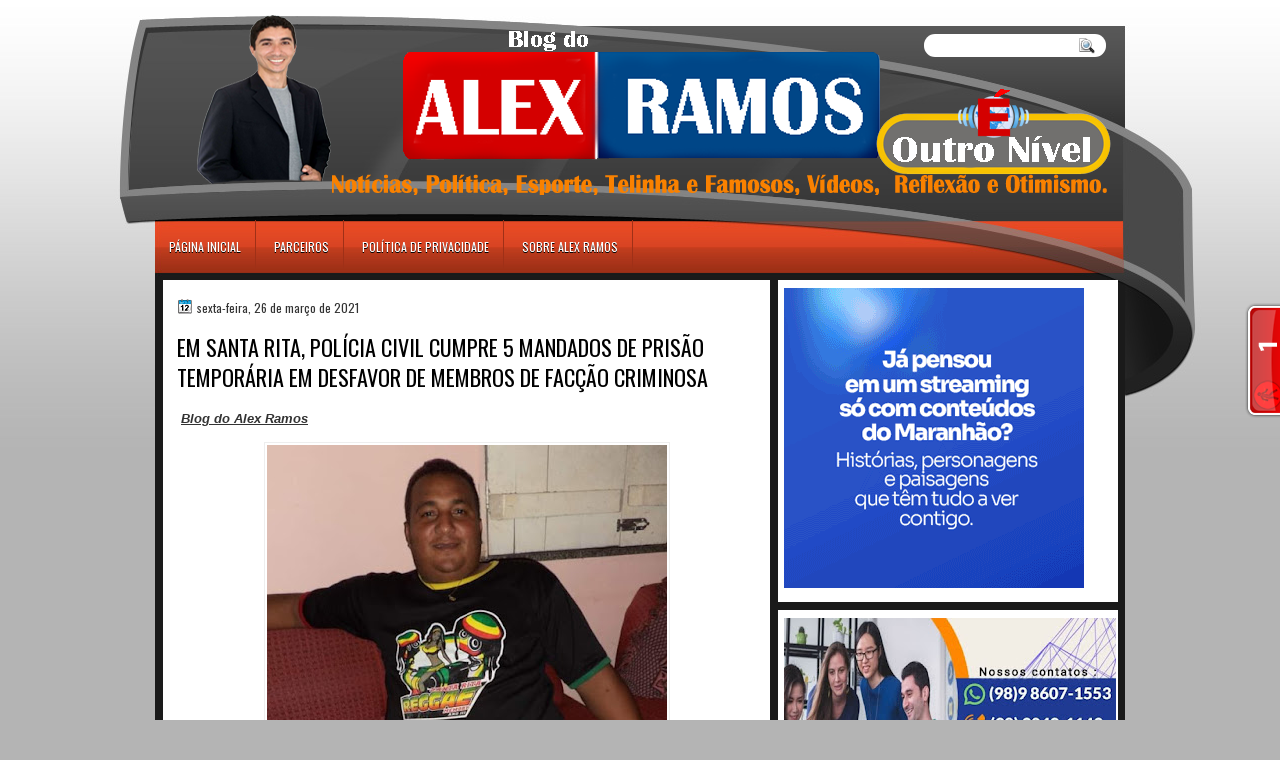

--- FILE ---
content_type: text/html; charset=UTF-8
request_url: https://www.blogdoalexramos.com.br/b/stats?style=BLACK_TRANSPARENT&timeRange=ALL_TIME&token=APq4FmC8nL3tgH8DGNQQ2gpz6lSnONvD0gqrLbS742gnGc0MQ-BUQSnkw3GZinlNFGEr7g-IQEw9Y46BWpRYhKsp7wfzJDeT4g
body_size: 39
content:
{"total":5539149,"sparklineOptions":{"backgroundColor":{"fillOpacity":0.1,"fill":"#000000"},"series":[{"areaOpacity":0.3,"color":"#202020"}]},"sparklineData":[[0,6],[1,20],[2,28],[3,6],[4,40],[5,59],[6,23],[7,53],[8,22],[9,9],[10,13],[11,12],[12,8],[13,19],[14,6],[15,9],[16,6],[17,5],[18,9],[19,16],[20,20],[21,10],[22,9],[23,25],[24,32],[25,60],[26,64],[27,100],[28,40],[29,2]],"nextTickMs":150000}